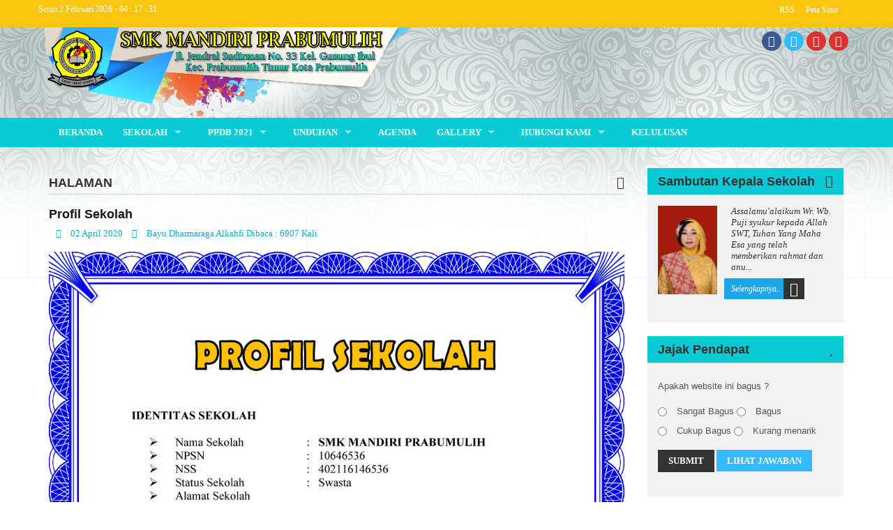

--- FILE ---
content_type: text/html; charset=UTF-8
request_url: http://smkmandiriprabumulih.sch.id/index.php/home/readmore/1/profil-sekolah
body_size: 18300
content:
<!doctype html>
<html>
<head>
	<meta charset="utf-8">
	<title>Profil Sekolah | SMK Mandiri Prabumulih</title>
	<meta name="description" content="Profil Sekolah">
	<meta name="keywords" content="SMK Mandiri Prabumulih, http://sekolahku.web.id">
	<meta name="author" content="smkn1-wno.sch.id">
	<meta content="width=device-width, initial-scale=1, maximum-scale=1" name="viewport" />
	<link rel="shortcut icon" href="https://smkmandiriprabumulih.sch.id/assets/images/icon.png">
	<link href="https://smkmandiriprabumulih.sch.id/views/themes/default/assets/plugin/slider/flexslider.css" rel="stylesheet" type="text/css" />
	<link href="https://smkmandiriprabumulih.sch.id/views/themes/default/assets/plugin/prettyphoto/css/prettyphoto.css" rel="stylesheet" type="text/css" />
	<link href="https://smkmandiriprabumulih.sch.id/views/themes/default/assets/css/style.css" rel="stylesheet" type="text/css" />
	<link href="https://smkmandiriprabumulih.sch.id/views/themes/default/assets/css/custom.css" rel="stylesheet" type="text/css" />
	<link href="https://smkmandiriprabumulih.sch.id/views/themes/default/assets/css/form.css" rel="stylesheet" type="text/css" />
	<link href="https://smkmandiriprabumulih.sch.id/views/themes/default/assets/font-awesome/css/font-awesome.css" rel="stylesheet" type="text/css" />
	<script src="https://smkmandiriprabumulih.sch.id/assets/backend/js/jquery.min.js" type="text/javascript"></script>
	<script src="https://smkmandiriprabumulih.sch.id/views/themes/default/assets/js/jquery.accordion.source.js" type="text/javascript"></script>
	<script src="https://smkmandiriprabumulih.sch.id/views/themes/default/assets/plugin/slider/jquery.flexslider-min.js" type="text/javascript"></script>
	<script src="https://smkmandiriprabumulih.sch.id/views/themes/default/assets/plugin/prettyphoto/js/jquery.prettyPhoto.js" type="text/javascript"></script>
	<script src="https://smkmandiriprabumulih.sch.id/views/themes/default/assets/js/plugins.library.js" type="text/javascript"></script>
	<script src="https://smkmandiriprabumulih.sch.id/views/themes/default/assets/js/init.js" type="text/javascript"></script>
	<script src="https://smkmandiriprabumulih.sch.id/assets/js/action.js" type="text/javascript"></script>
</head>
<body>
<style type="text/css">
.f-nav{  /* To fix main menu container */
    z-index: 9999;
    position: fixed;
    left: 0;
    top: 0;
    width: 100%;
}
</style>
<script type="text/javascript">
$("document").ready(function($){
	$(".accordion").slideUp();
	$('ul').accordion();
	$("#openmobi").click(function(){
		$(".accordion").slideToggle();
  	});

	var nav = $('#primary-navigator');
	$(window).scroll(function () {
		if ($(this).scrollTop() > 125) {
			nav.addClass("f-nav");
		} else {
			nav.removeClass("f-nav");
		}
	});
});
</script>
<div id="fb-root"></div>
<script>(function(d, s, id) {
  var js, fjs = d.getElementsByTagName(s)[0];
  if (d.getElementById(id)) return;
  js = d.createElement(s); js.id = id;
  js.src = "//connect.facebook.net/id_ID/sdk.js#xfbml=1&version=v2.0";
  fjs.parentNode.insertBefore(js, fjs);
}(document, 'script', 'facebook-jssdk'));</script>
<div id="wrapper">
	<section id="top-bar" class="clearfix">
		<div class="container">
			<ul id="top-nav" class="clearfix">
				<li id="clock"></li>
				<li id="rss-feed"><a href="https://smkmandiriprabumulih.sch.id/index.php/home/rss" target="_blank">RSS</a></li>
				<li id="subscribe"><a href="https://smkmandiriprabumulih.sch.id/index.php/home/peta_situs">Peta Situs</a></li>
			</ul>
		</div>
	</section>
	<header id="primary-header">
		<div class="header">
		    <div class="logo"> 
			    <a href="https://smkmandiriprabumulih.sch.id/"><img src="https://smkmandiriprabumulih.sch.id/assets/images/6a246b9a21650af97a904fedf1fb7dae.png" width="525px" alt="LOGO"/></a>
			</div>
			<div class="social">
			    <div class="icon">
				    				        <a href="https://www.facebook.com/sekolahkuwebid-369673026533366" target="_blank">
						    <i class="fa fa-facebook"></i>
						</a>
				    				    				        <a href="-" target="_blank">
						    <i class="fa fa-twitter"></i>
						</a>
				    				    				        <a href="-" target="_blank">
						    <i class="fa fa-google-plus"></i>
						</a>
				    				    				        <a href="http://-" target="_blank">
						    <i class="fa fa-youtube"></i>
						</a>
				    				</div>
				<div class="schinfo">
			      <!--  <div class="sch inleft">
				    Alamat : Jl. Jendral Sudirman No. 33 Kel. Gunung Ibul Kec. Prabumulih Timur Kota Prabumulih				    </div>
				    <div class="sch incenter">
				    07133300120				    </div>!-->
			    </div>
			</div>
			<div class="clearfix"></div>
		</div>
	</header>
    <div id="fixed-wrapper">
	
	<div class="mobimenu">
	        <div id="openmobi"><span>MENU</span></div>
            <ul class="accordion">
			    <li >
				    <a href="https://smkmandiriprabumulih.sch.id/">BERANDA</a>
				</li>
				<li class="level1"><a href="#">SEKOLAH</a>
					<ul>
						<li><a href="https://smkmandiriprabumulih.sch.id/index.php/home/readmore/1/profil-sekolah">PROFIL SEKOLAH</a></li>
						<li><a href="https://smkmandiriprabumulih.sch.id/index.php/home/readmore/2/visi-dan-misi">VISI DAN MISI</a></li>
						<li><a href="https://smkmandiriprabumulih.sch.id/index.php/home/ptk">GURU DAN STAF</a></li>
						<li class="level2"><a href="#">PRESTASI</a>
							<ul>
								<li><a href="https://smkmandiriprabumulih.sch.id/index.php/home/prestasi_sekolah">PRESTASI SEKOLAH</a></li>
								<li><a href="https://smkmandiriprabumulih.sch.id/index.php/home/prestasi_ptk">PRESTASI GURU</a></li>
								<li><a href="https://smkmandiriprabumulih.sch.id/index.php/home/prestasi_siswa">PRESTASI SISWA</a></li>
							</ul>
						</li>
					</ul>
				</li>

				
								<li class="level1"><a href="#">PPDB 2021</a>
					<ul>
						<li><a href="https://smkmandiriprabumulih.sch.id/index.php/home/readmore/3/alur-pendaftaran">ALUR PENDAFTARAN</a></li>
						<li><a href="https://smkmandiriprabumulih.sch.id/index.php/ppdb/registration">DAFTAR ONLINE</a></li>
						<li><a href="https://smkmandiriprabumulih.sch.id/index.php/ppdb/cetak_formulir">CETAK FORMULIR</a></li>
						<li><a href="https://smkmandiriprabumulih.sch.id/index.php/formulir_ppdb/index">UNDUH FORMULIR OFFLINE</a></li>
						<!-- Hasil Seleksi
						<li><a href="https://smkmandiriprabumulih.sch.id/index.php/ppdb/check">HASIL SELEKSI</a></li> -->
						<li><a href="https://smkmandiriprabumulih.sch.id/index.php/ppdb/statistik">GRAFIK PENDAFTAR</a></li>
					</ul>
				</li>
				
				
				<!-- Menampilkan halaman di menu -->
				
				<!-- Menampilkan file download dimenu -->
								<li class="level1"><a href="#">UNDUHAN</a>
					<ul>
						<li><a href="https://smkmandiriprabumulih.sch.id/index.php/home/files/1">BAHAN AJAR</a></li>					</ul>
				</li>

				<!-- Menampilkan agenda -->
								<li ><a href="https://smkmandiriprabumulih.sch.id/index.php/home/agenda_sekolah">AGENDA</a></li>
				<li class="level1"><a href="#">GALLERY</a>
					<ul>
						<li><a href="https://smkmandiriprabumulih.sch.id/index.php/home/album">FOTO</a></li>
						<li><a href="https://smkmandiriprabumulih.sch.id/index.php/home/video">VIDEO</a></li>
					</ul>
				</li>
				<li ><a href="#">HUBUNGI KAMI</a>
				    <ul>
				        <li ><a href="https://smkmandiriprabumulih.sch.id/index.php/home/hubungi_kami">KIRIM PESAN</a></li>
				        <li ><a href="https://api.whatsapp.com/send?phone=6285273678042&text=Assalamualaikum%20Wr.%20Wb.%20Mohon%20Informasinya%20mengenai%20SMK%20Mandiri%20Prabumulih.%20Terimakasih.">KIRIM WHATSAPP</a></li>
				    </ul>
				</li>
				<li><a href="/kelulusan">PENGUMUMAN KELULUSAN</a></li>
			</ul>
	</div>
	
	<nav id="primary-navigator">
		<div class="container">
			<ul id="primary-navigator-list" class="tree-menu">
				<li ><a href="https://smkmandiriprabumulih.sch.id/">BERANDA</a></li>

				<li ><a href="#">SEKOLAH</a>
					<ul>
						<li><a href="https://smkmandiriprabumulih.sch.id/index.php/home/readmore/1/profil-sekolah">PROFIL SEKOLAH</a></li>
						<li><a href="https://smkmandiriprabumulih.sch.id/index.php/home/readmore/2/visi-dan-misi">VISI DAN MISI</a></li>
						<li><a href="https://smkmandiriprabumulih.sch.id/index.php/home/ptk">GURU DAN STAF</a></li>
						<li><a href="#">PRESTASI</a>
							<ul>
								<li><a href="https://smkmandiriprabumulih.sch.id/index.php/home/prestasi_sekolah">PRESTASI SEKOLAH</a></li>
								<li><a href="https://smkmandiriprabumulih.sch.id/index.php/home/prestasi_ptk">PRESTASI GURU</a></li>
								<li><a href="https://smkmandiriprabumulih.sch.id/index.php/home/prestasi_siswa">PRESTASI SISWA</a></li>
							</ul>
						</li>
					</ul>
				</li>

				
								<li ><a href="#">PPDB 2021</a>
					<ul>
						<li><a href="https://smkmandiriprabumulih.sch.id/index.php/home/readmore/3/alur-pendaftaran">ALUR PENDAFTARAN</a></li>
						<li><a href="https://smkmandiriprabumulih.sch.id/index.php/ppdb/registration">DAFTAR ONLINE</a></li>
						<li><a href="https://smkmandiriprabumulih.sch.id/index.php/ppdb/cetak_formulir">CETAK FORMULIR</a></li>
						<li><a href="https://smkmandiriprabumulih.sch.id/index.php/formulir_ppdb/index">UNDUH FORMULIR OFFLINE</a></li>
						<!-- Hasil Seleksi
						<li><a href="https://smkmandiriprabumulih.sch.id/index.php/ppdb/check">HASIL SELEKSI</a></li> -->
						<li><a href="https://smkmandiriprabumulih.sch.id/index.php/ppdb/statistik">GRAFIK PENDAFTAR</a></li>
					</ul>
				</li>
				
				
				<!-- menampilkan halaman di menu -->
				
				<!-- menampilkan menu download -->
								<li ><a href="#">UNDUHAN</a>
					<ul>
						<li><a href="https://smkmandiriprabumulih.sch.id/index.php/home/files/1">BAHAN AJAR</a></li>					</ul>
				</li> 

				<!-- menampilkan agenda -->
								<li ><a href="https://smkmandiriprabumulih.sch.id/index.php/home/agenda_sekolah">AGENDA</a></li>
				<li ><a href="#">GALLERY</a>
					<ul>
						<li><a href="https://smkmandiriprabumulih.sch.id/index.php/home/album">FOTO</a></li>
						<li><a href="https://smkmandiriprabumulih.sch.id/index.php/home/video">VIDEO</a></li>
					</ul>
				</li>
				<!--hubungi kami-->
				<li ><a href="#">HUBUNGI KAMI</a>
				    <ul>
				        <li ><a href="https://smkmandiriprabumulih.sch.id/index.php/home/hubungi_kami">KIRIM PESAN</a></li>
				        <li ><a href="https://api.whatsapp.com/send?phone=6285273678042&text=Assalamualaikum%20Wr.%20Wb.%20Mohon%20Informasinya%20mengenai%20SMK%20Mandiri%20Prabumulih.%20Terimakasih.">KIRIM WHATSAPP</a></li>
				    </ul>
				</li>
				<li><a href="/kelulusan">KELULUSAN</a></li>
			</ul>
		</div>
	</nav>

    </div>

    <section id="content-wrapper" class="container">
    <section id="main-content" class="home eh">
	<div class="widget-title">
		<h4>HALAMAN <i class="fa fa-check-square"></i></h4>
	</div>
	<div class="widget" style="margin-top:1px;">
		<ul class="post-list">
			<li class="clearfix">
								<h4>Profil Sekolah</h4>
				<div class="metadata"><i class="fa fa-calendar"></i> 02 April 2020 <i class="fa fa-user"></i> Bayu Dharmaraga Alkahfi Dibaca : 6907 Kali</div>
				<p><img alt="" src="/assets/kcfinder/upload/images/profilsekolah.jpg" style="height:100%; width:100%" /></p>			</li>
		</ul>
	</div>

	<div class="widget-title">
		<h4>KOMENTAR <i class="fa fa-comment"></i></h4>
		<ul class="post-list">
			<li>
				<div class="fb-comments" data-href="https://smkmandiriprabumulih.sch.id/index.php/home/readmore/1/profil-sekolah" data-width="643" data-numposts="5"></div>
			</li>
		</ul>
	</div>

		<div class="widget-title">
		<h4>HALAMAN LAINNYA <i class="fa fa-newspaper-o"></i></h4>
			</div>
	<div class="widget more">
		<ul class="post-list">
			<li class="clearfix" style="border:none;"> <a href="https://smkmandiriprabumulih.sch.id/index.php/home/readmore/3/alur-pendaftaran">Alur Pendaftaran</a></li><li class="clearfix" style="border:none;"> <a href="https://smkmandiriprabumulih.sch.id/index.php/home/readmore/2/visi-dan-misi">Visi dan Misi</a></li>		</ul>
	</div>
	
</section>
<script src="https://smkmandiriprabumulih.sch.id/views/themes/default/assets/moodal/js/bootstrap.js"></script>
<link href="https://smkmandiriprabumulih.sch.id/views/themes/default/assets/moodal/css/bootstrap.css" rel="stylesheet">
<aside id="aside-secondary">
	 	 <div class="widget-title">
		  <h4><span class="ja ji">Sambutan Kepala Sekolah</span> <i class="fa fa-microphone"></i></h4>
	 </div>
	 <div class="widget">
		  <ul class="post-list">
				<li class="clearfix" style="padding:0;">
					    					    <img width="100%" title="Netty Herawati, M.Pd" src="https://smkmandiriprabumulih.sch.id/assets/ptk/d1f9cfda52b3716f5d3a33aa9674ca90.jpg" alt="image" style="margin-top:0;"/>
					    					 <p>Assalamu&#39;alaikum Wr. Wb.


Puji syukur kepada Allah SWT, Tuhan Yang Maha Esa yang telah memberikan rahmat dan anu...</p>
					 <p><a class="samkep" href="https://smkmandiriprabumulih.sch.id/index.php/home/sambutan_kepala_sekolah">Selengkapnya..<i class="fa fa-angle-right"></i></a></p>
				</li>
		  </ul>
	 </div>
	 
	 <div class="widget-title">
		  <h4><span>Jajak Pendapat</span> <i class="fa fa-star"></i></h4>
	 </div>
	 <div class="widget">
		  <div id="message-polling" style="display:none;"></div>
		  <img id="loading-polling" style="display:none;" src="https://smkmandiriprabumulih.sch.id/assets/loading.gif">
		  <form action="https://smkmandiriprabumulih.sch.id/index.php/home/polling" class="form-inline" role="form" id="form-polling" method="post" accept-charset="utf-8">
				<p>Apakah website ini bagus ?</p>
								<label for="1">
					 <input type="radio" id="jawaban_id" name="jawaban_id" value="1"/> Sangat Bagus				</label>
								<label for="2">
					 <input type="radio" id="jawaban_id" name="jawaban_id" value="2"/> Bagus				</label>
								<label for="3">
					 <input type="radio" id="jawaban_id" name="jawaban_id" value="3"/> Cukup Bagus				</label>
								<label for="4">
					 <input type="radio" id="jawaban_id" name="jawaban_id" value="4"/> Kurang menarik				</label>
								<div class="botpoll">
				    <button id="submit-polling" type="submit" value="submit" name="submit">SUBMIT</button><a class="jawaban" href="https://smkmandiriprabumulih.sch.id/index.php/home/result_polling">Lihat Jawaban</a>
				</div>
		  </form>	 </div>
	 
	 		<div class="widget-title">
		<h4><span>Kategori</span> <i class="fa fa-folder-open"></i></h4>
	</div>
	<div class="widget">
		<ul class="ul-list clearfix">
			<li><a href="https://smkmandiriprabumulih.sch.id/index.php/home/category/1">Berita <span>2</span></a></li>		</ul>
	</div>
	
	
		<div class="widget-title">
		<h4><span>Tautan</span> <i class="fa fa-list"></i></h4>
	</div>
	<div class="widget">
		<ul class="ul-list clearfix">
			<li><a href="http://smkmandiriprabumulih.sch.id/cbt" target="_blank" title="http://smkmandiriprabumulih.sch.id/cbt">Ujian Online</a></li>		</ul>
	</div>
	
	
	 	 <div class="widget-title">
		  <h4><span>Banner </span> <i class="fa fa-heart"></i></h4>
	 </div>
	 <div class="widget">
		<div class="banner"><a href="http://smkmandiriprabumulih.sch.id/index.php/ppdb/registration" title="Formulir Pendaftaran Online" target="_blank"><img width="100%" src="https://smkmandiriprabumulih.sch.id/assets/banner/e15e56087fd3bf377323376fdf421559.png"></a></div>	 </div>
	 
	<div class="widget-title">
		<h4><span>Whatsapp</span> <i class="fa fa-comment"></i></h4>
	</div>
	<div class="widget">
		<a href=https://api.whatsapp.com/send?phone=6285273678042&text=Assalamualaikum%20Wr.%20Wb.%20Mohon%20Informasinya%20mengenai%20SMK%20Mandiri%20Prabumulih.%20Terimakasih."> <img width="100%" src="https://smkmandiriprabumulih.sch.id/assets/whatsapp.png"/></a>
	</div>

	 <div class="widget-title">
		  <h4><span>KAMI DI FACEBOOK</span> <i class="fa fa-facebook"></i></h4>
	 </div>
	 <div class="widget" style="background:#fff;">
		  <div class="fb-like-box"
				data-href="https://www.facebook.com/sekolahkuwebid-369673026533366"
				data-height="350"
				data-width="250"
				data-colorscheme="light"
				data-show-faces="true"
				data-header="false"
				data-stream="false"
				data-show-border="false">
		  </div>
		  <br>
		  <br>
	 </div>
</aside>    </section>

<footer id="sub-footer">
    <div id="footcont" class="clearfix">
		<div class="infooter">
		    <div class="footer-title">
	            	<h4>DATA SEKOLAH</h4>
	        </div>
			<div class="list">
			    <h4>SMK MANDIRI PRABUMULIH</h4>
			    <p>Jl. Jendral Sudirman No. 33 Kel. Gunung Ibul Kec. Prabumulih Timur Kota Prabumulih <br/><br/>
				<i class="fa fa-phone"></i>  07133300120<br/>
				<i class="fa fa-envelope"></i>  smkmandiriprabumulih@yahoo.com			    </p>
			</div>
		</div>
		<div class="infooter">
		    <div class="footer-title">
	            	<h4>Kategori</h4>
	        </div>
		            	<div class="list">
	        	<ul class="ul-list clearfix">
	        		<li><a href="https://smkmandiriprabumulih.sch.id/index.php/home/category/1">Berita <span>2</span></a></li>		        </ul>
	        </div>
	        	    
		</div>
		<div class="infooter">
		    <div class="footer-title">
	            <h4>Tautan</h4>
	        </div>
		    	        <div class="list">
		        <ul class="ul-list clearfix">
		     	<li><a href="http://smkmandiriprabumulih.sch.id/cbt" target="_blank" title="http://smkmandiriprabumulih.sch.id/cbt">Ujian Online</a></li>		        </ul>
	        </div>
	        		</div>
		<div class="infooter">
		    <div class="footer-title">
	            <h4>Hubungi Kami</h4>
	        </div>
	        <div class="list">
		        <ul class="ul-list clearfix">
		            <a href=https://api.whatsapp.com/send?phone=6285273678042&text=Assalamualaikum%20Wr.%20Wb.%20Mohon%20Informasinya%20mengenai%20SMK%20Mandiri%20Prabumulih.%20Terimakasih."> <img width="100%" src="https://smkmandiriprabumulih.sch.id/assets/whatsapp.png"/></a>
		        </ul>
	        </div>
		</div>
	</div>
		<div id="copyright-wrapper" class="clearfix">
		    <div class="footcopy">
			    <div class="copyright">Copyright © 2026 SMK Mandiri Prabumulih. All Rights Reserved.</div>
			    <div class="dev"><span class="eloper">Developed by <a href="http://sekolahku.web.id" target="_blank">sekolahku.web.id</a></span></div>
			</div>
		</div>
</footer>
</div>
</body>
</html>

--- FILE ---
content_type: text/css
request_url: https://smkmandiriprabumulih.sch.id/views/themes/default/assets/css/style.css
body_size: 7673
content:
@import url("typography.css");
@import url("bootstrap.css");

@import url(https://fonts.googleapis.com/css?family=Open+Sans:300,400,700,800);

body {
  font: 13px "Tahoma", Tahoma, Helvetica;
   line-height:1.6em;
}

#wrapper {
    width: auto;
    margin: 0px auto;
    box-shadow: 0px 0px 20px #ccc;
}

#top-bar {
  width: 100%;
}

#top-nav{
  float: right;
}

#top-nav li{
  float: left;
  list-style: none;
  font: 12px "Tahoma", Tahoma;
}

#top-nav li:last-child {
  margin-right: 0;
}

#top-nav li a{ display: block;
padding: 7px 8px;
font-size: 12px;
color: #fff;
text-decoration: none;
}

#top-nav li a:hover {
  color: #036;
}

#clock{ position: absolute;
left: 0;
top: 6px;
font-size: 10px;
color: #fff;
}
#clock strong { padding: 2px 8px;
margin-right: 3px;
background: #ddd;
border-radius: 10px;
color: #444;
}

#editor {
  background: url(../img/theme/edit.png) no-repeat 0 7px;
  text-indent: 10px;
}

#fixed-wrapper {
  position: relative; 
  margin: 0;
  z-index: 999;
}

#primary-header .header{
  position: relative;
  width: 90%;
  height: 120px;
  margin: 0px auto 10px;
  padding: 0;
}

.header .logo {
   width: 50%;
   float: left;
}

.header .logo img {
  padding-top:0px;
   max-width: 100%;
}

.header .social {
   width: 300px;
   float: right;
}

.header .social a { 
   margin: 0;
}

.header .social .icon {
   height:40px;
   color: #fff;
   text-align: right;
}

.icon .fa {
   height:28px;
   width: 28px;
   line-height: 28px;
   text-align: center;
   margin: 6px 0 0;
   font-size: 16px;
   color: #aaa;
   border-radius: 50%;
   transition: all .5s ease .1s;
}

.icon .fa-facebook {
   background: #3B5991;
   color: #fff;
}

.icon .fa-twitter {
   background: #3bf;
   color: #fff;
}

.icon .fa-google-plus , .icon .fa-youtube {
   background: #DB3330;
   color: #fff;
}

.header .schinfo { margin: 10px 0; height: 15px; color: #aaa;}

.header .schinfo .inleft { text-align: right; font: italic 13px Georgia;}
.header .schinfo .incenter { text-align: right; font-size: 23px; font-weight: bold; margin-top: 10px; height:23px; line-height: 23px;}
.incenter .fa { height: 18px; width: 18px; line-height: 18px; font-weight: normal; background: #aaa; border-radius: 50%; 
color: #fff; font-size: 13px; text-align: center; margin-right: 0px;}
.header .schinfo .inright { text-align: right;}

#sub-bar {
  padding: 5px 0;
  margin: 10px 0;
}

#sekolahku {
  background: #f3f3f4;
  width: 100%;
  margin: 0 0 30px; 
  padding :0;
  color: #fff;
  height: 195px;
  overflow: hidden;
 -moz-box-shadow: 0 0 5px #c3b8a0;
-webkit-box-shadow: 0 0 5px #c3b8a0;
box-shadow: 0 0 5px #c3b8a0;
border-bottom:5px solid #FAC50D;
}
#sekolahku .kepsek {
  height: 190px; 
  background: #f3f3f4; 
  overflow: hidden;
  width: 40%;
  border-right: 1px dashed #aaa;
  float: left;
}
.kepsek img { width: 160px; float:left; margin:0 20px 20px 0;}
.kepsek h4 { font: bold 18px/18px 'Tahoma'; margin: 15px 15px 10px 0; color: #777;}
.kepsek .fa { margin-right: 15px;}
.kepsek p { color: #888; margin: 0 15px 24px 0;}
.kepsek .kep-more { 
    background: #333;
    width: 130px;
    margin-left: 180px;
    height: 30px;
    line-height: 30px;
    padding: 0px 0px 0px 15px;
}
.kepsek .kep-more a { color: #fff;}
.kepsek .kep-more .fa { margin: 0; height:30px; line-height: 30px; width: 30px; float: right; font-size: 25px; text-align:center; background: #FAC50D; color: #fff;}

#sekolahku .poll { width: 30%; padding: 0 18px; float: right; color: #888;}
.poll h4 { font: bold 18px/18px 'Tahoma'; margin: 15px 15px 10px 0; color: #777;}
.poll .fa { margin-right: 5px;}
.poll p { margin-bottom: 5px;}
.botpoll { margin-top:10px; overflow: hidden;}
.botpoll button {
    height: 32px;
	font: bold 13px 'Tahoma';
    border: none;
    background: #333;
	color: #fff;
    border-radius: none;
    line-height: 32px;
    padding: 0px 15px;
    margin-right: 3px;
}
.botpoll .jawaban {
    height: 30px;
	font: bold 13px 'Tahoma';
    border: none;
    background: #3bf;
	color: #fff ! important;
    border-radius: none;
    line-height: 30px;
    padding: 8px 15px;
    margin-right: 10px;
	text-transform: uppercase;
}

.information{ margin-bottom: 30px;}
#sekilas_info { float: left; width:32.5%; margin-right: 0.8%;}
#pengumuman { float: left; width:32.5%; margin: 0 0.4%;}
#prestasi { float: left; width:32.5%; margin-left: 0.8%;}
.info-block h4 a { font: bold 13px/1.2 'Tahoma'; color: #727070;
text-shadow: 0 1px 1px #eee;}
.info-block h4 a:hover { text-decoration: underline;}
.info-block p { color: #777;}
.info-block p a { color:#777;}
.info-block p a:hover { color:#444; text-decoration: underline;}

h3.info { 
padding: 10px 15px;
font: bold 16px/20px 'Tahoma';
}
h3.info .fa { float: right; font-size: 20px; line-height: 20px;}

.infose {padding:15px 20px; color: #777;}
.infose .isiinfo { height: 180px;}
.infose h4 {padding-bottom: 5px; margin-bottom: 5px; border-bottom: 1px dashed #fff;}
.infose p {}

.list-peng {padding:15px; color: #fff;}
.list-peng .peng { height: 230px;}
.list-peng h4{
min-height: 53px;
margin-left: 90px;
margin-bottom: 8px;
}
.list-peng p {padding-bottom: 10px; margin-bottom:10px;}
.list-peng img{
float: left;
width:172px;
height: 114px;
margin: 0 15px 7px 0;
}

#pengumuman .list-peng  h4 { border-bottom: 1px dashed #fff;}
#pengumuman .list-peng p { border-bottom: 1px dashed #fff;}
#prestasi .list-peng  h4 { border-bottom: 1px dashed #fff;}
#prestasi .list-peng p { border-bottom: 1px dashed #fff;}
 
.galeria { margin-bottom: 35px;}
.galeria h4 { padding: 15px 0 0; margin: 15px 2px; color: #3bf;
font: bold 18px/28px "Tahoma"; border-bottom: 2px solid #3bf;}
.galeria h4 a { float:right; padding: 5px 12px; line-height: 18px; background: #3bf; color:#fff; font-size: 14px;}
.galeria .head {margin-right: 8px;}

#galeria-img li {
  list-style: none;
  float: left;
  margin: 2px;
  }
#galeria-img li img {
  display: block;
  width: 116px;
  height: 88px;
}

#gallery-photo li {
  list-style: none;
  float: left;
  margin: 2px;
  }
#gallery-photo li img {
  display: block;
  width: 210px;
  height: 158px;
}

#primary-navigator {
  position: relative;
  width: 100%;
  z-index: 999;
}

#primary-navigator-list {
  width: 960px;
}

.tree-menu,
.tree-menu * {
  margin: 0;
  padding: 0;
  list-style: none;
}

.tree-menu li {
  position: relative;
}

.tree-menu ul {
  position: absolute;
  display: none;
  top: 100%;
  left: 0;
  z-index: 99;
}

.tree-menu > li {
  float: left;
  padding: 8px 10px;
  margin-right: 1px;
}

.tree-menu li:hover > ul,
.tree-menu li.sfHover > ul {
  display: block;
}

.tree-menu a {
  display: block;
  position: relative;
}
.tree-menu ul ul {
  top: 0;
  left: 100%;
}

.tree-menu {
  float: left;
}

.tree-menu ul {
  min-width: 16em;
  *width: 16em;
}

.tree-menu a{ padding: 6px 4px;
text-decoration: none;
zoom: 1;
}
.tree-menu a {
  font: bold 13px/14px 'Tahoma', 'Patua One';
  color: #fff;
}

.tree-menu li {
  white-space: nowrap;
  *white-space: normal;
}
.tree-menu ul li a,
.tree-menu ul ul li a {
  padding: 10px 10px;
  font: bold 13px/14px 'Tahoma', 'Patua One', sans-serif;
}

.tree-menu li:hover {
  -webkit-transition: none;
  transition: none;
}
.tree-menu li:hover a {color: #F9EA68;}
.tree-menu li ul li:hover  a {color: #F9EA68;}
.tree-menu ul ul li:hover {color: #F9EA68;}

.sf-arrows .sf-with-ul {
  padding-right: 2.5em;
  *padding-right: 1em;
}
.sf-arrows .sf-with-ul:after {
  content: '';
  position: absolute;
  top: 50%;
  right: 1em;
  margin-top: -3px;
  height: 0;
  width: 0;
  border: 5px solid transparent;
  border-top-color: #dFeEFF;
  border-top-color: rgba(255,255,255,.5);
}
.sf-arrows > li > .sf-with-ul:focus:after,
.sf-arrows > li:hover > .sf-with-ul:after,
.sf-arrows > .sfHover > .sf-with-ul:after {
  border-top-color: white;
}
.sf-arrows ul .sf-with-ul:after {
  margin-top: -5px;
  margin-right: -3px;
  border-color: transparent;
  border-left-color: #dFeEFF;
  border-left-color: rgba(255,255,255,.5);
}
.sf-arrows ul li > .sf-with-ul:focus:after,
.sf-arrows ul li:hover > .sf-with-ul:after,
.sf-arrows ul .sfHover > .sf-with-ul:after {
  border-left-color: white;
}
.mobimenu {display: none;}
#dd-menu {
  display: none;
}
.widget .livevideo {width: 645px; height: 482px;}

#sub-bar .label-info, #sub-bar .label-warning, #sub-bar .label-success
{ float: left;
padding: 2px 8px;
margin: 1px 10px;
font-weight: normal;
font-size: 10px;
background: #29a9fc;
border-radius: 10px;
text-shadow: none;
}
#news-ticker {width: 800px;
margin: 0 auto;}
#breadcrumb{ float: left }
#news-ticker li{ list-style: none;
color: #5DB2F9;
text-align: center;
width: 800px;
padding: 0;
font: italic 300 22px/28px 'Georgia';
}
#news-ticker li span{
   color: #f90; 
}
#breadcrumb{ padding: 2px 10px;
margin: 25px 0 2px 0;
background: #fafafa;
-webkit-border-radius: 15px;
-moz-border-radius: 15px;
border-radius: 15px;
-webkit-box-shadow: inset 0 0 5px #ccc;
-moz-box-shadow: inset 0 0 5px #ccc;
box-shadow: inset 0 0 5px #ccc;
border: 1px #ddd solid;
}
#breadcrumb li{ float: left;
list-style: none;
margin-right: 8px;
color: #666;
text-transform: uppercase;
font-size: 9px;
}
#breadcrumb li:first-child            { margin: 0 10px 0 0;
padding: 9px;
background: url('../img/theme/qcHomeIcon.png') no-repeat;
}
#breadcrumb li a                      { color: #666;
text-decoration: none;
}
#breadcrumb span.arrow                { float: right;
color: #aaa;
margin-left: 8px;
}
#breadcrumb.single                    { margin-top: 25px }
#search-box{ position: absolute;
right: 0;
top: 0;
}
#search-box input                      { width: 180px;
padding: 11px;
margin: 0;
color: #aaa;
background: #444 url('../img/theme/search.png') top right no-repeat;
border: 0;
}
#search-box input:focus                { outline: none }

#content-wrapper {
  display: -webkit-flex;
  display: flex;
  margin-top: 30px;
}
#main-content {
  float: left;
  width: 75%; 
}
#main-content.homepage {
width: 100%;
}

#main-content .widget-title h4 {
  font: 18px/18px 'Tahoma', sans-serif;
  text-align: left;
  margin: 5px 30px 5px 0;
  color: #333333;
  border-bottom: 1px solid #d0d1d5;
}

#main-content .ul-list li {
  list-style: none;
  border-bottom: none;
}

#main-content .widget.more li {padding: 5px 0;}
#main-content .widget.more a {display: inline-block; font-size: 13px; text-decoration: underline;}

.widget .post-list li a {
  color: #171717;
}

.widget .post-list li h4 {
  color: #171717;
}

.widget .post-list li a:hover{
  color: #22a0e0;
}

.widget .post-list li {
  border-bottom: none;
}

.widget .post-list li p{
  color: #333333;
}

.widget .post-list li span {
  color: #171717;
}

.post-list li h4 a{
  color: #ffed8b;
}

.post-list li {
  margin-bottom: 0;
  margin-top: 0;
}
.post-list li p {
  margin: 0 0 8px 0;
  color: #333333;
  font-size: 13px;
  font-family: 'Tahoma', 'lucida grande', Georgia, Tahoma,sans-serif;
}

.post-list li .metadata {
font: 13px 'Tahoma';
color: #1ac;
margin-top:8px;
margin-bottom:8px;
}
.metadata .fa {margin: 0 10px;}

.post-list li h4, .post-list li h4 a {
  font-weight: bold;
}
.post-list li h4 a {
  font-size: 18px;
  line-height: 1.3;
  letter-spacing: -1px;
  color: #fff;
}

.post-list li h4 a:hover {
  color: #22a0e0;
}

.widget-title h4 {
  font-weight: bold;
}

.widget-title { position: relative }
.widget-title .views-all{ margin: 3px 10px 0 0 }


/* ASIDE SECONDARY */

#aside-secondary {
  color: #555;
  font-size: 13px;
}
#aside-secondary .widget-title h4 {
font: bold 18px/18px 'Tahoma', sans-serif;
text-align: left;
margin: 0;
padding: 10px 15px;
color: #333333;
border-bottom: 1px solid #d0d1d5;
}
#aside-secondary .widget-title h4 .fa { float: right; }
#aside-secondary .widget {
  margin: 0 0 20px 0; padding: 15px;
}
#aside-secondary .widget form p { margin-top: 8px; margin-bottom: 15px;}
#aside-secondary .widget input[type=radio] {
padding: 0;
margin: 5px 10px 5px 0;
vertical-align: middle;
}
#aside-secondary .widget .post-list li p { font: italic 13px 'Lucida Grande'; }
#aside-secondary .widget .post-list li img {
    margin-top: 0px;
    width: 85px;
    height: auto;
	}
#aside-secondary .widget .post-list li .sambut { width: 85px; padding: 6px 15px 26px 0; float:left;}
#aside-secondary a {
  color: #1e6b9c;
}
#aside-secondary a.samkep{
background: #1fa6ea;
margin-left: 95px;
padding: 0 0 0 10px;
height: 30px;
width: 115px;
line-height: 30px;
color: #fff; 
}
#aside-secondary a.samkep:hover {color: #fff; background: #333;}
.samkep .fa {background: #333; color: #fff; width: 30px; height:30px; line-height: 30px; float:right; font-size: 20px; text-align: center;}
#aside-secondary a:hover {
  color: #888;
}

#aside-secondary .ul-list li {
  list-style: none;
  border-bottom: none;
  border-bottom: 1px dashed #bbb;
}

#aside-secondary {
  margin-left: 3px;
  float: left;
  width: 281px;
}

#aside-secondary .post-list li {
  color: #555;
}

#aside-secondary.single{ width: 30.09%;
background: #fafafa;
box-shadow: inset 0 0 10px #ddd;
}


/* ASIDE SECONDARY ENDE */

.qcFeaturedLable{ position: absolute;
width: 106px;
height: 41px;
margin: 35px 0 0 -10px;
background: url('../img/theme/qcfeatured.png') no-repeat;
z-index: 99;
}
#sub-footer {
padding: 0; margin: 0;
}
#footcont { padding: 20px 35px; color: #fff;}
.footer-title h4 { color: #fff; font: bold 16px 'Tahoma';
letter-spacing: -1px;
padding-bottom: 10px;}
.infooter { width: 25%; padding:0; margin:0; float: left;}
.infooter .list { margin-right: 25px; padding-top: 10px; border-top: 1px dashed #fff;}
.infooter .list h4 { font: bold 14px 'Tahoma'; margin-bottom:10px;}

#footer {
  width: 959px;
  padding: 4px 0 6px 0;
  text-align: center;
  font-size: 12px;
  color: #fff;
  margin: 5px auto 0 auto;
  }

#scrool-top{ position: absolute;
top: 0;
right: 10px;
padding: 3px 10px;
margin-top: -2px;
color: #fff;
font: 600 10px/18px "Tahoma", Tahoma,  Helvetica;
text-decoration: none;
background: #000;
border-radius: 3px;
border: 0;
}
#scrool-top:hover                      { background: #444 }

.copyright{ width: 50%;
float: left;
color: #fff;
line-height: 20px;
}
.copyright a{ color: #fff;
text-decoration: none;
}
.dev {
width: 50%;
float: right;
text-align: right;
}
.dev .eloper { 
color: #fff;
line-height: 20px;
height: 30px;
padding: 5px 18px;
}
.dev .eloper a { color: #eee; font-weight: bold;}

#copyright-wrapper {
  clear: both;
  padding: 20px 35px;
}

.pagination ul li a                     { border: 0;
color: #666;
border-right: 1px #ddd dotted;
}
.pagination ul li a:hover{
  color: #333333;
}
.pagination ul li:last-child a          { border-right: 0 }
.pagination ul li.active a,
.pagination ul li.active a:hover        { background: transparent;
color: orange;
}
.qcFullwidth{ margin: 15px }
.qcOneColumn{ margin: 10px 0;
width: 100%;
}
.two-column{ float: left;
margin: 10px 20px 10px 0;
width: 455px;
}
.left-columns {
  float: left;
  margin: 10px 20px 10px 0;
  width: 20%;
  min-height:250px;
}

.right-columns {
  margin: 10px 0 10px 0;
  width: 100%;
}
.tree-column                         { float: left;
margin: 10px 20px 10px 0;
width: 296px;
}
.four-column{ float: left;
margin: 10px 20px 10px 0;
width: 217px;
}
.five-column{ float: left;
margin: 10px 20px 10px 0;
width: 170px;
}
.two-column.last,
.tree-column.last,
.four-column.last,
.five-column.last                     { margin-right: 0 }
hr{ border-bottom: 1px dotted #ccc;
height: 1px;
margin: 25px 0;
width: 100%;
}
.the-icons{ list-style: none }
#qcContactMap{ height: 260px;
border-top: 3px #ddd solid;
border-bottom: 3px #ddd solid;
}
#form-wrapper{ margin: 18px 15px 15px 15px }

input[type="submit"]

.form{ margin-top: 20px }
.form input[type="text"],
.form input[type="email"],
.form input[type="url"],
.form input[type="password"],
.form textarea {
  padding: 9px 10px;
}

.form select{padding: 9px;}
.form .btn-success                    { position: relative;
top: 5px;
padding: 7px;
}
#qcWorldMap img                         { display: block;
width: 100%;
height: auto;
border-bottom: 1px #ddd solid;
}

article.qcBlogEntry                     { margin: 15px }
article.qcBlogEntry .paper-box          {   }
.qcBlogEntry img                        { display: block }
.hover-post-format                      { float: left;
width: 100px;
height: 50px;
border-right: 1px #666 solid;
}
.hover-post-format span                 { position: relative;
top: -5px;
font-family: "Tahoma", Tahoma, Helvetica;
font-size: 9px;
text-shadow: none;
color: #fff;
}
.hover-post-format-text                 { font-family: "Tahoma", Tahoma, Helvetica;
font-size: 10px;
text-shadow: none;
color: #fff;
width: 100px;
border-right: 1px #ccc solid;
text-align: center;
padding-top: 5px;
float: left;
margin-top: -4px;
text-transform: uppercase;
}
.hover-post-meta                        { padding: 5px 0;
text-shadow: none;
}
.hover-post-metas                       { float: left;
font-family: "Tahoma", Tahoma, Helvetica;
font-size: 10px;
padding-right: 4px;
border-right: 1px #ccc solid;
}
.hover-post-meta-like                   { float: left;
height: 18px;
margin: 1px 5px;
color: #fff;
text-indent: 22px;
text-decoration: none;
background: url('../img/theme/sprite.png') 0px -54px no-repeat;
}
.hover-post-meta-like:hover             { color: #ff0000;
background: url('../img/theme/sprite.png') 0px -72px no-repeat;
border: 0;
}
.hover-post-meta-comment                { float: left;
height: 18px;
margin: 1px 5px;
color: #fff;
text-indent: 24px;
text-decoration: none;
background: url('../img/theme/sprite.png') 0px -90px no-repeat;
}
.hover-post-meta-comment:hover          { color: #fff;
border: 0;
background: url('../img/theme/sprite.png') 0px -108px no-repeat;
}
.hover-post-meta-date                   { float: left;
height: 18px;
margin: 1px 5px;
color: #fff;
text-indent: 24px;
text-decoration: none;
background: url('../img/theme/sprite.png') 0px -126px no-repeat;
}
.hover-post-meta-date:hover             { color: #fff;
border: 0;
background: url('../img/theme/sprite.png') 0px -144px no-repeat;
}
.hover-post-format-icon                 { position: relative;
left: 42px;
top: 19px;
float: left;
width: 18px;
height: 18px;
}
.hover-post-title                       { float: left;
padding-left: 15px;
}
.hover-post-head                        { position: relative;
background: #222;
padding: 10px 0 0 0;
overflow: hidden;
}
.hover-post-metas.last                  { border: 0 }
.text-gradient-blog                     { position: absolute;
width: 40px;
height: 60px;
right: 0px;
background: url('../img/theme/gradient-blog.png');
z-index: 99;
}
.blog-meta{ position: relative;
background-color: #239e5d;
}
.blog-meta .pf-heading                  { position: absolute;
width: 100%;
color: #FFFFFF;
overflow: hidden;
font: 15px/42px 'Patua One',sans-serif;
text-transform: uppercase;
}
.blog-meta .pf-heading a                { position: relative;
color: #FFFFFF;
}
.blog-meta .pf-heading a:hover          { color: #ddd;
border: 0;
}
.post-preview{ position: relative }
.post-preview .centered-btns_tabs      { bottom: 20px }
.post-preview .rslides_container       { padding: 0;
border: 0;
}
.post-preview .centered-btns_nav       { z-index: 999 }
.post-preview blockquote               { padding: 20px;
border-left: 5px #ccc solid;
border-right: 1px #ddd solid;
margin: 0;
background: #fff;
-webkit-box-shadow: inset 0 0 20px #ddd;
-moz-box-shadow: inset 0 0 20px #ddd;
box-shadow: inset 0 0 20px #ddd;
}
.post-preview blockquote small         { margin-top: 10px }
.post-preview img                      { width: 100%;
position: relative;
z-index: 9;
}
.exerpt,
.post-content{ padding: 20px 0 }
.post-content img                      { width: auto;
margin: 0 10px 10px 10px;
}
.blog-pf-link{ width: 100%;
border: 0;
}
.clinkable{ height: 40px;
background: #000;
text-shadow: none;
padding: 0px 8px;
font-family: Courier;
font-size: 12px;
}
.clinkable a{ padding-left: 15px;
text-decoration: none;
color: #fff;
}
.absolute-text{ height: 40px;
overflow: hidden;
font-family: Courier;
font-size: 12px;
line-height: 40px;
padding: 0 0 0 15px;
background: #fff;
border-right: 1px #ddd solid;
-webkit-box-shadow: inset 0 0 15px #ddd;
-moz-box-shadow: inset 0 0 15px #ddd;
box-shadow: inset 0 0 15px #ddd;
}

p.readmore{ padding-top: 20px;
margin-top: 15px;
border-top: 1px #eee solid;
}
.read-more{ color: #666;
position: relative;
top: 1px;
}
p.readmore i{ opacity: 0.6 }

#image-slider {
  position: relative;
  height: 220px;
  width: auto;
}
.slides li{ position: relative;
width: 100%;
}
#image-slider li img {
  width: 40%;
  height: 220px;
}
.slides .slide-time {
  position: absolute;
  top: 20px;
  left: 20px;
  background: rgba(10,110,165,0.5);
  padding: 8px 12px;
  color: #fff;
  font-weight: bold;
}
.slides .content {
  position: absolute;
  bottom: 0;
  top: 0;
  right:0;
  width: 60%;
  padding: 30px 40px;
}
#main-content .slides .content h4 a {color: #fff;}
#main-content .slides .content h4 a:hover {color: #33bbff}
.slides span{ padding: 3px 5px;
font: 600 10px/10px "Tahoma", Tahoma, Helvetica;
background: #cccccc;
border-radius: 1;
}
.slides h4{ font: 18px/22px 'Tahoma', 'Patua One', sans-serif;
font-weight: bold;
text-transform: uppercase;
margin: 0 0 25px;
padding: 10px 0;
border-top: 1px solid #fff;
border-bottom: 1px solid #fff;
}
.slides h4 a{ color: red;
text-decoration: none;
}
.slides h4 a:hover {
  color: #fff;
}

.slides p{ color: #fff;
margin: 0 25px 10px 0;
font-size: 12px;
}

.carousel{ border: 10px #eee solid;
margin-top: 15px;
min-height: 144px;
}
.carousel li{ cursor: pointer;
margin: 0;
}

.widget{ position: relative;
margin: 15px 15px 25px 15px;
}

.widget-title h4  { 
padding: 5px 0;
font: 13px/18px 'Patua One', sans-serif;
color: #000;
text-align: left;
}
.widget-title h4  { 
padding: 7px 0;
text-align: left;
}
.widget p{ margin-top: 8px ; margin-bottom: 8px ;}
#aside-primary .widget h4 { 
padding: 8px 0;
font: 12px/18px 'Patua One', sans-serif;
}
#aside-secondary .widget h4 { 
padding: 8px 0;
font: 12px/18px 'Patua One', sans-serif;
}
#main-content .widget  { 
margin: 20px 30px 30px 0 }
#main-content .widget h4 { 
text-align: left;
text-indent: 10px;
}
#main-content .widget-title h4{
  font-weight: bold;
  margin-bottom: 0px;
}
#main-content .widget-title h4 .fa { float: right;}
#sub-footer .widget > .social  { 
float: left;
width: 310px;
padding: 20px 0 20px 20px;
margin: 0;
border-right: 1px #ddd solid;
}
#sub-footer .widget:last-child  { 
border: 0 }

.ul-list{ margin: 10px 0 }
.ul-list li{ list-style: none;
border-bottom: 1px #ddd dotted;
}
.ul-list li:last-child  { 
border: 0 
}
.ul-list li a{ display: block;
padding: 5px 0;
color: #fff;
text-decoration: none;
font-size: 13px;
}
.ul-list li a:hover { color: #fff; text-decoration: underline;}
.ul-list li a span  { 
float: right;
padding: 0 6px;
border-radius: 10px;
}
.ul-list li:hover span { 
background: #fff; color: #3bf; }

.tag-list{ list-style: none;
margin: 15px 0;
}
.tag-list li{ float: left }
.tag-list li a { 
display: block;
padding: 0 8px;
margin: 2px;
font-size: 9px;
color: #fff;
background: #666;
border-radius: 10px;
text-decoration: none;
text-transform: uppercase;
}
.tag-list li a:hover{ background: #239e5d }

.last-post{ text-align: justify; }
.last-post img                      { position: relative;
margin: 10px 0 0 0;
width: 100%;
border: 1px #ddd solid;
}
.last-post a.btn                    { margin-top: 7px;
text-decoration: none;
}

.post-list{ list-style: none;
padding: 0 0;
}
.post-list li ul, .post-list li ol {
  padding-left: 15px;
}
.post-list li {
  color: #555;
  padding: 15px 0;
}
.post-list li:last-child               { border: 0 }
.post-list li a {
  display: block;
  font-size: 12px;
  text-align: left;
  text-decoration: none;
}
.post-list li h4                       { border: 0 }
.post-list img                         { float: left;
margin: 10px 20px 10px 0; width: 200px;
height: 150px;
}
.kepala .post-list img { height: auto ! important;}
.post-list .left-columns img {
    height: auto ! important;
    width: 100% ! important;
}
.post-list video {
  float: left;
  margin: 5px 10px 10px 0;
  border: 1px #ddd solid;
}

.post-list li img:hover                { opacity: 0.8 }
.post-list .comment-init a           { font-size: 10px;
color: #666;
}
#main-content .post-list li h4        { text-indent: 0;
  font-size: 18px;
  font-weight: bold;
margin-top: 3px;
}
.views-all{ position: absolute;
right: 50px;
top: 8px;
font-size: 10px;
text-transform: uppercase;
text-indent: 23px;
}
.views-all a{ color: #333333;
text-decoration: none;
}
.views-all a:hover                      { color: #000000 }
.views-all a .badge                     { margin-left: 2px;
padding: 2px 8px;
}

.post-single-list                       { list-style: none;
padding-top: 8px;
}
.post-single-list li                    { border-bottom: 1px #ddd solid;
padding: 20px 10px;
}
.post-single-list li:first-child        { padding-top: 0 }
.post-single-list li a img              { float: left;
width: 190px;
height: 190px;
padding: 5px;
-webkit-box-shadow: 0 0 5px #eee;
-moz-box-shadow: 0 0 5px #eee;
box-shadow: 0 0 5px #eee;
margin-right: 15px;
border: 1px #ddd solid;
}
#main-content .widget .post-single-list h4
{ border : 0;
text-indent: 0;
padding: 0 0 12px 0;
line-height: 24px;
}
.post-single-list h4 a                  { color: #000 }
.post-single-list .comment-init       { float: left;
margin-left: 15px;
}
.post-single-list .exerpt{ margin-top: 30px }
.post-single-list .exerpt .btn          { margin-top: 15px }
.post-single-list .comment-init a     { color: #666 }

.post-col{ list-style: none }
.post-col li{ float: left;
width: 49.8%;
border-right: 1px #ddd dotted;

}
.post-col li:nth-child(even)           { border: 0 }
.post-col li div{ padding: 10px }
.post-col li img{ display: block;
width: 100%;
margin: 0 0 5px 0;
}
.post-col li img:hover                 { opacity: 0.9 }
.post-col li a{ display: block;
font-size: 14px;
color: #000;
border: 0;
text-align: left;
text-decoration: none;
}
#main-content .widget .post-col li h4 { padding-left: 0;
border: 0;
text-indent: 0;
}
.post-col li p{ padding-bottom: 8px;
margin-bottom: 10px;
border-bottom: 1px #ddd solid;
}
.post-col li .comment-init a         { padding-bottom: 5px;
font-size: 10px;
color: #666;
}           

#main-content .widget .tabs {
  margin: 15px 0 0 0;
}

#main-content .widget .tabs li a {
  font: 12px/34px 'Patua One', sans-serif;
  font-weight: bold;
}

.widget .banner{ margin: 0 }

ul.address{ margin-top: -10px }
ul.address li                         { list-style: none;
padding: 8px 0;
font-size: 11px;
border-bottom: 1px #ddd dotted;
}
ul.address li:first-child             { margin-top: 15px }
ul.address li:last-child              { border: 0 }
ul.address li p                       { margin: -16px 0 3px 20px }
ul.address li i                       { position: relative;
overflow: hidden;
margin: 3px 7px 0 0;
}

a {
  text-decoration: none;
  color: #f38504;
}
.ul-list li:hover a,
.post-list li a:hover,
.slides h4 a:hover,
.post-col li a:hover,
#copyright a:hover,
#footerNav ul li a:hover,
#copyright-wrapper li a:hover,
#breadcrumb li a:hover,
.post-single-list h4 a:hover,
.post-single-list .comment-init a:hover,
.pagination ul li a:hover               { color: #ffed8b }
h1,
h2,
h3,
h4,
h5{ font-family: 'Tahoma', sans-serif;
font-weight: 300;
}
h1{ font-size: 24px }
h2{ font-size: 18px }
h3{ font-size: 14px }
h4{ font-size: 12px }
h5{ font-size: 10px }
h6{ font-size: 8px }
.dropcap{ font-size: 30px;
margin: 0 3px 5px 0;
text-transform: uppercase;
}
.post-content ul li{ margin-left: 12px }
.post-content p{ margin: 20px 0 }

#sub-footer .widget.last{
  border: 0;
  width: 320px;
}   
#aside-secondary.border{ border-right: 1px #ddd solid; }
#aside-primary.no-border                    { border: 0; }
.qcPara         { padding: 20px; }
img.about         { width: 100%; }
img.left        { float: left; }
img.right         { float: right; }

.widget form label, .widget form p {
  font-weight: normal;
  font-size: 13px;
}

.login input{
  width: 92%;
  padding: 8px;
  background: #f8f8f8;
  border: 1px #ddd solid;
  font-size: 11px;
}

.well {
  min-height: 20px;
  padding: 19px;
  margin-bottom: 20px;
  background-color: #f5f5f5;
  border: 1px solid #e3e3e3;
  border-radius: 4px;
  -webkit-box-shadow: inset 0 1px 1px rgba(0, 0, 0, .05);
          box-shadow: inset 0 1px 1px rgba(0, 0, 0, .05);
}
.well blockquote {
  border-color: #ddd;
  border-color: rgba(0, 0, 0, .15);
}
.well-lg {
  padding: 24px;
  border-radius: 6px;
}
.well-sm {
  padding: 9px;
  border-radius: 3px;
}

@media screen and (max-width:1024px) {
#wrapper {
    width: 1024px; margin:0 auto;
}
#image-slider {
  width: auto;
  height: 310px; 
}
#image-slider li img {
    width: 40%;
    height: 310px;
}
.slides .content {
    width: 60%;
    height: 350px;
}
.slides h4 {
    font-size: 20px;
    padding: 0 0 10px;
    margin: 30px 0 10px;
}
.more .fb_iframe_widget span, .more .fb_iframe_widget iframe {
    width: 655px !important;
}
#aside-secondary .fb_iframe_widget iframe {
    width: 265px !important;
}
.post-list.berita li p {
   font-size: 12px; 
   }
 #footer-img li img {
    display: block;
    width: 184px;
    height: 145px;
}
}

@media screen and (max-width:768px){
#wrapper {overflow: hidden; width:768px; margin:0 auto;}
.container { width: auto; padding: 0 30px; }
#primary-header .header { width: auto; padding: 0 30px; height: auto; }
.header .logo { float:none; text-align: center; width: 100%; }
.header .logo img { width: 80%;}
.header .social { width: 100%; float: none; min-height:100px;}
.header .social .icon, .header .schinfo .incenter, .header .schinfo .inleft  { text-align: center;}
#clock { left: 30px;}
#primary-navigator  { display: none;}

.mobimenu { display: block;}
.mobimenu #openmobi {height: 50px; background: #036; text-align: center;}
.mobimenu #openmobi span { font: bold 20px/50px 'Tahoma'; color: #fff; text-align: center; }
.mobimenu .accordion { list-style: none; padding: 0; margin: 0 0 30px; border: none;}
.mobimenu .accordion ul { padding: 0; margin: 0; float: left; display: block; width: 100%; }
.mobimenu .accordion li { background: #3bf; cursor: pointer; list-style: none; padding: 0; margin: 0; float: left; display: block; width: 100%;}
.mobimenu .accordion li.level1 { cursor: pointer; list-style: none; padding: 0; margin: 0; float: left; 
background: #3bf url('../img/theme/open.gif') no-repeat center right; display: block; width: 100%;}
.mobimenu .accordion li.active>a { color: #fff; background: url('../img/theme/close.gif') no-repeat center right; }
.mobimenu .accordion li div { padding: 20px; background: #aef; display: block; clear: both; float: left; width: 360px;}
.mobimenu .accordion a { text-decoration: none; border-bottom: 1px solid #4df; font: bold 14px/16px 'Tahoma', sans-serif; 
color: #fff; padding: 15px 20px; display: block; cursor: pointer;}
	
	/* Level 2 */
.mobimenu .accordion li ul li { background: #036;}
.mobimenu .accordion li ul li.level2 { background: #036 url('../img/theme/open.gif') no-repeat center right ;}
.mobimenu .accordion li ul li a{ border-bottom: 1px solid #0B427A; }
.mobimenu .accordion li ul li ul li {background: #0B4278}
   
#image-slider { width: 708px; height: 330px; }
#image-slider li img { width:40%; height: 330px; } 
.slides .content { width: 228px; padding: 25px 20px; height: 280px; }
.slides p {font-size: 12px;}
.slides h4 { font-size: 16px; padding: 10px 0; margin: 20px 0 10px; }
#news-ticker, #news-ticker li {width: 600px; margin: 0 auto;}
#sekolahku {width: 100%; height: auto;}
#sekolahku .kepsek {
  height: 190px; 
  background: #f3f3f4; 
  overflow: hidden;
  width: auto;
  border-right: none;
  float: none;
  padding: 0; margin: 0;
}
#sekolahku .poll { width:auto; padding: 20px; float: none; background: #eee;}
#sekilas_info, #pengumuman, #prestasi { width: 100%; margin:0;}
.info-block h4 a { font: bold 15px/1.2 'Tahoma';}
.list-peng, .infose { padding: 30px;}
h3.info { padding: 10px 30px; }
.infose .isiinfo, .list-peng .peng { height: auto; margin-bottom: 20px; }
.list-peng img { float: left; width: 200px; height: 150px;}
.list-peng h4 { min-height: 53px; margin-left: 220px;}
.list-peng p { margin-left: 220px;}
#pengumuman .list-peng p, #prestasi .list-peng p { border-bottom: none; }
#pengumuman .list-peng h4, #prestasi .list-peng h4 { border-bottom: 1px dashed #fff; margin-top: 10px; }
#galeria-img li img, #gallery-photo li img { width: 173px; height: 130px;}
.infooter { width: 50%;}

#main-content { width: 100%; float: none;}
#main-content .widget-title h4 { margin: 5px 0;}
#main-content .widget { margin: 30px 0;}
#main-content .fb_iframe_widget span, .more .fb_iframe_widget iframe { width: 700px !important;}
#main-content .widget canvas {width: 100%;}
#main-content .widget form { margin-bottom: 20px; }
.widget .livevideo {width: 708px; height: 530px;}

#aside-secondary { float: none; width: 100%; margin-top: 120px;}
#aside-secondary .widget { padding: 30px;}
#aside-secondary .widget .post-list li p { font: 14px 'Tahoma'; margin-top: 30px;}
#aside-secondary .widget .post-list li img { margin-top: 0px; width: 160px;}
#aside-secondary .widget .post-list li .sambut { width: 165px; padding: 6px 15px 0 0; float:left;}
#aside-secondary .widget-title h4 { padding: 15px 30px;}
#aside-secondary a.samkep { margin-left: 200px;}
#content-wrapper {display: block;}
#footer-img li img { display: block; width: 133px; height: 110px; }
}

@media screen and (max-width:640px) {
#wrapper { width: 100%;}
#image-slider { width: 580px; height: 270px; }
#image-slider li img { width: 360px; height: 270px; } 
.slides .content { width: 198px; padding: 10px 15px; height: 250px; }
.slides p {font-size: 12px;}
.slides h4 { font-size: 16px; padding: 10px 0; margin: 20px 0 10px; }
.fb_iframe_widget span, .fb_iframe_widget iframe {
    width: 580px !important;
}
.widget .livevideo {width: 580px; height: 345px;}
#galeria-img li img, #gallery-photo li img { width: 141px; height: 105px;}
}

@media screen and (max-width:600px) {
#wrapper { width: 100%;}
#image-slider { width: 540px; height: 240px; }
#image-slider li img { width: 320px; height: 240px; } 
.slides .content { width: 198px; padding: 10px 15px; height: 230px; }
.slides p {font-size: 12px;}
.slides h4 { font-size: 14px; line-height:16px; padding: 5px 0; margin: 0 0 10px; }
#news-ticker { width: 500px;}
#news-ticker li { width: 500px; font: italic 300 18px/22px 'Georgia';}
#sekolahku .kepsek { height: auto;}
#pengumuman .list-peng h4, #prestasi .list-peng h4 { margin-top: 0; min-height: auto; padding-bottom: 8px;}
.fb_iframe_widget span, .fb_iframe_widget iframe {
    width: 530px !important;
}
.widget .livevideo {width: 540px; height: 405px;}
#galeria-img li img, #gallery-photo li img { width: 131px; height: 98px;}
}

@media screen and (max-width:480px) {
#wrapper { width: 100%;}
#image-slider { width: 420px; height: 315px; }
#image-slider li img { width: 420px; height: 315px; } 
.slides .content { bottom:0; left:0; right:0; top: auto; width: auto; padding: 10px 15px; height: auto; }
.slides p {display: none;}
.slides h4 { font-size: 14px; line-height:16px; padding: 5px 0; margin: 0 ; border:0;}
#news-ticker { width: 400px;}
#news-ticker li { width: 400px; font: italic 300 18px/22px 'Georgia';}
#sekolahku .kepsek { height: auto;}
.kepsek p { margin-left:15px;}
.list-peng, .infose { padding: 15px; }
#pengumuman .list-peng h4, #prestasi .list-peng h4 { margin-top: 0; padding-bottom: 8px; margin-left: 95px; min-height: 50px;}
.list-peng p { margin-left: 0;}
.list-peng img { width: 80px; height: 60px;}
#galeria-img li img, #gallery-photo li img { width: 101px; height: 75px;}

.fb_iframe_widget span, .fb_iframe_widget iframe {
    width: 410px !important;
}
.widget .livevideo {width: 420px; height: 315px;}
.footer-title h4 {padding-top: 30px;}
}

@media screen and (max-width:360px) {
.header .logo img { width: 100%;}
.container, #primary-header .header { padding:0 20px;}
.header .social { width: 100%; float: none; min-height: 120px;}
#clock { left: 20px;}
#top-nav li a { display: block;padding: 7px 0 7px 7px;}
#image-slider { width: 320px; height: 225px; }
#image-slider li img { width: 320px; height: 225px; } 
.slides .content { bottom:0; left:0; right:0; top: auto; width: auto; padding: 10px 15px; height: auto; }
.slides h4 { font-size: 14px; line-height:16px; padding: 5px 0; margin: 0 ; border:0;}
#news-ticker { width: 280px;}
#news-ticker li { width: 280px; font: italic 300 14px/18px 'Georgia';}
.kepsek img { width: 100px;}
.kepsek .fa-microphone {display: none;}
.kepsek .kep-more {margin-left:15px;}
.list-peng img { width: 80px; height: 60px;}
.galeria h4 {font: bold 14px/28px "Tahoma";}
.fb_iframe_widget span, .fb_iframe_widget iframe {
    width: 300px !important;
}
.widget .livevideo {width: 300px; height: 225px;}
.views-all { right: 0px;}
#galeria-img li img, #gallery-photo li img { width: 156px; height: 115px;}

.post-list img { width: 100%; height: auto; margin: 0 0 30px;}
#main-content .widget-title h4 .fa {display: none;}
#aside-secondary .widget, #aside-secondary .widget-title h4 { padding: 15px;}
#aside-secondary a.samkep { margin-left: 0;}

.infooter { width: 100%; }
.infooter .list { margin-right: 0;}
#footcont {padding: 20px ;}
.copyright, .dev {width: 100%; float: none; text-align: center;}
}

@media screen and (max-width:320px) {
#image-slider { width: 280px; height: 210px; }
#image-slider li img { width: 280px; height: 210px; } 
.fb_iframe_widget span, .fb_iframe_widget iframe {
    width: 260px !important;
}
.widget .livevideo {width: 280px; height: 210px;}
#galeria-img li img, #gallery-photo li img { width: 136px; height: 100px;}
}

--- FILE ---
content_type: text/css
request_url: https://smkmandiriprabumulih.sch.id/views/themes/default/assets/css/custom.css
body_size: 623
content:
/* Silahkan atur komposisi warna template CMS Sekolahku dengan mengganti kode warna berikut */

/* Pengaturan blok warna background body */
body {
  background: #fff;
}

/* Pengaturan warna background wrapper v1.4.7 */
#wrapper {
  background: url(../img/bg2.jpg) repeat-x top center;
}

/* Pengaturan blok warna background top header */
#top-bar {
  background: #fac50d;
}

/* Pengaturan blok warna background header */
#primary-header {
  background: none;
}

/* Pengaturan blok warna background samping kanan kiri tree menu / dropdown menu */
#fixed-wrapper {
  background: #1daef2;
}

/* Pengaturan blok warna background menu */
#primary-navigator {
  background:#0acad6;
}

/* Pengaturan blok warna background tree menu / dropdown menu */
.tree-menu ul li, .tree-menu li.current, .tree-menu ul ul li, .tree-menu li:hover {
  background: #00a7b1;
}

/* Pengaturan blok warna background Kata Motivasi */
#sub-bar {
  background: ;
}

/* Pengaturan blok warna background title slide berita */
.slides .content {
  background: #565657;
}

/* Konten */

h3.info {
background: #0ACAD6;
color: #fff;
}

/* Pengaturan blok warna sekilas info */
#sekilas_info {
background: #dff7fa;
}

/* Pengaturan blok warna pengumuman */
#pengumuman {
background: #dff7fa;
}

/* Pengaturan blok warna berita */
#prestasi {
background: #dff7fa;
}

/* Pengaturan blok warna copyright */
#copyright-wrapper {
  background: #253238;
}

/* Pengaturan blok warna footer */
#sub-footer {
  background: #36474F;
}

/* Pengaturan background warna sidebar tengah */
#aside-primary {
  background: #2ecc71;
}

#aside-primary .widget-title h4 {
  background: #34495e;
}

/* Pengaturan background warna sidebar kanan */
#aside-secondary {
  background: #fff;
}

#aside-secondary .widget {
background: #f2f2f2;
}

#aside-secondary .widget-title h4 {
  background: #0acad6;
}

#aside-secondary .widget-title h4:hover {
  color: #fff;
  background: #3bf;
}

/* Pengaturan background warna widget tab (Pengumuman, Agenda, Sekilas Info) */
.tab-content {
  background: #34495e;
}

/* Pengaturan garis warna widget tab (Pengumuman, Agenda, Sekilas Info) */
ul.tabs {
  border-bottom: solid 2px #34495e;
}

/* Pengaturan garis kiri warna title widget tab (Pengumuman, Agenda, Sekilas Info) */
ul.tabs li:first-child {
  border-left: 1px #34495e solid;
}

/* Pengaturan garis atas dan kanan warna title widget tab (Pengumuman, Agenda, Sekilas Info) */
ul.tabs li {
  border-top: 1px #34495e solid;
  border-right: 1px #34495e solid;
}

/* Pengaturan background warna title widget tab (Pengumuman, Agenda, Sekilas Info) yang tidak aktif */
#main-content .widget .tabs li a {
  color: #fff;
  background: #20303f;
}

/* Pengaturan background warna title widget tab (Pengumuman, Agenda, Sekilas Info) yang sedang aktif */
#main-content .widget .tabs li a.selected {
  background:#34495e;
  color: #fff;
  border: 1px solid #34495e;
}

/* Pengaturan background hover warna title widget tab (Pengumuman, Agenda, Sekilas Info) ketika cursor didekatkan */
#main-content .widget .tabs li a:hover {
  background: #34495e;
  color: #fff;
  border: 1px solid #34495e;
}

/* Pengaturan Background jumlah postingan berita */
.ul-list li a span {
background: #ddd;
color: #444;
}

.ul-list li:hover span {
  background: #fff;
  color: #3bf;
}

--- FILE ---
content_type: text/css
request_url: https://smkmandiriprabumulih.sch.id/views/themes/default/assets/css/form.css
body_size: 683
content:
.my-style .button
.my-style {
    margin-left:auto;
    margin-right:auto;
    max-width: 100%;
    padding: 8px 15px;
    border:1px solid #d0d1d5;
    background: #f5f5f5;
	font: 14px 'Open Sans';
}

.my-style h3 {
    font-size: 16px;
    padding: 2px 10px 6px 10px;
    display: block;
    margin: -10px -15px 10px -10px;;
    color: #333333;
    font-weight: bold;
    text-align: center;
}

.my-style .submit {
    border-top:1px solid #d0d1d5;
    margin: 10px -15px -10px -10px;
}

.my-style h1 {
    font-size: 25px;
    padding: 10px;
    display: block;
    border-bottom:1px solid #d0d1d5;
    border-top:1px solid #d0d1d5;
    margin: -10px -15px 30px -10px;
    color: #333333;
}
.my-style h1>span {
    text-transform: capitalize;
    display: block;
    font-size: 14px;
    color: #333333;
}
.my-style label {
    display: block;
    margin: 0px;
}
.my-style label>span {
    float: left;
    width: 30%;
    text-align: right;
    padding-right: 10px;
    margin-top: 10px;
    color: #333333;
    font-weight: bold;
}

.my-style label > img {
    margin-top: 0;
    margin-bottom: 14px;
    box-shadow: 1px 1px 5px #B6B6B6;
    border-radius: 3px;
    text-shadow: 1px 1px 1px #9E3F3F;
}

.my-style .block-error {
    width: 61.8%;
    margin-left: 32%;
    margin-top: -8px;
    padding-bottom: 15px;
    color: #f60712;
    font-weight: bold;
}

.my-style input[type="text"],
.my-style input[type="email"],
.my-style input[type="url"],
.my-style input[type="password"],
.my-style input[type="number"],
.my-style textarea,
.my-style select {
    border: 1px solid #d0d1d5;
    color: #333333;
    height: 30px;
    margin-bottom: 16px;
    margin-right: 6px;
    margin-top: 2px;
    outline: 0 none;
    padding: 3px 9px 3px 9px;
    width: 61.8%;
    font-size: 12px;
    line-height:15px;
    box-shadow: inset 0px 1px 4px #ECECEC;
    -moz-box-shadow: inset 0px 1px 4px #ECECEC;
    -webkit-box-shadow: inset 0px 1px 4px #ECECEC;
}

.my-style input[type="file"] {
    margin-bottom: 16px;
    padding: 6px 9px 3px 0;
}

.my-style textarea{
    padding: 7px 9px;
    width: 61.8%;
}
.my-style select {
    appearance:none;
    -webkit-appearance:none; 
    -moz-appearance: none;
    text-indent: 0.01px;
    text-overflow: '';
    width: 65%;
    height: 38px;
    line-height: 25px;
    cursor: pointer;
}
.my-style textarea{
    height:100px;
}

.my-style .button {
    margin-top: 10px;
    background: #4b8df8;
    font-weight: bold;
    border: none;
    padding: 8px 15px;
    color: #FFF;
    box-shadow: 1px 1px 3px #d0d1d5;
    cursor: pointer;
	font: 14px 'Open Sans';
}

.my-style .button:hover {
    background: #0e46a2
}

.my-style .warning {
    margin-top: 10px;
    background: #08c12f;
    font-weight: bold;
    border: none;
    padding: 15px 25px 15px 25px;
    color: #FFF;
    box-shadow: 1px 1px 3px #d0d1d5;
    border-radius: 3px;
    text-shadow: 1px 1px 1px #141414;
    cursor: pointer;
}

.my-style .warning:hover {
    background: #039221;
}

@media screen and (max-width:360px) {
.my-style label > span { float: none; display: block; width: 100%; text-align: left; padding-right: 10px;}
.my-style input[type="text"], .my-style input[type="email"], .my-style input[type="url"], .my-style input[type="password"], .my-style input[type="number"], .my-style textarea, .my-style select { width: 90%;}
}

--- FILE ---
content_type: text/css
request_url: https://smkmandiriprabumulih.sch.id/views/themes/default/assets/css/typography.css
body_size: 1627
content:
html,body,div,span,object,iframe,h1,h2,h3,h4,h5,h6,p,blockquote,pre,a,abbr,address,cite,code,del,dfn,em,img,ins,kbd,q,samp,small,strong,sub,sup,var,b,i,hr,dl,dt,dd,ol,ul,li,fieldset,form,label,legend,table,caption,tbody,tfoot,thead,tr,th,td,article,aside,canvas,details,figure,figcaption,hgroup,menu,footer,header,nav,section,summary,time,mark,audio,video {
	border:0;
	margin:0;
	padding:0;
}

article,aside,canvas,figure,figure img,figcaption,hgroup,footer,header,nav,section,audio,video {
	display:block;
}
a {
	outline:0;
}
a img {
	border:0;
}

/*	Clearing
	--------	*/
	
.container:after {
	content:"\0020";
	display:block;
	height:0;
	clear:both;
	visibility:hidden;
}

.clearfix:before,.clearfix:after,.row:before,.row:after {
	content:'\0020';
	display:block;
	overflow:hidden;
	visibility:hidden;
	width:0;
	height:0;
}

.row:after,.clearfix:after {
	clear:both;
}

.row,.clearfix {
	zoom:1;
}

.clear {
	clear:both;
	display:block;
	overflow:hidden;
	visibility:hidden;
	width:0;
	height:0;
}

/*	Selections
	----------	*/

body {
	-webkit-tap-highlight-color:#ffff9e;
}

::selection,::-moz-selection {
	background:#ffff9e;
}

img::selection,img::-moz-selection {
	background:transparent;
}

/* --------------------------------------------------------------------------------------------------------------------------- */
/* 	THEME GRID ARCHITECTURE */
/* --------------------------------------------------------------------------------------------------------------------------- */

/*	BASE 960 GRID 
---------------------------------------------------------------------------------------------------------------------------------
	cols    1     2      3      4      5      6      7      8      9      10      11      12     13     14     15     16     		
	px      40    100    160    220    280    340    400    460    520    580     640     700    760    820    880    940     */

	.container                                  { position: relative; width: auto;  margin: 0 auto; padding: 0; }
	.column, .columns                             { float: left; display: inline; margin-left: 10px; margin-right: 10px; }
	.row                                          { margin-bottom: 20px; }
	.column.alpha, .columns.alpha                 { margin-left: 0; }
	.column.omega, .columns.omega                 { margin-right: 0; }
	.container .one.column                      { width: 40px;  }
	.container .two.columns                     { width: 100px; }
	.container .three.columns                   { width: 160px; }
	.container .four.columns                    { width: 220px; }
	.container .five.columns                    { width: 280px; }
	.container .six.columns                     { width: 340px; }
	.container .seven.columns                   { width: 400px; }
	.container .eight.columns                   { width: 460px; }
	.container .nine.columns                    { width: 520px; }
	.container .ten.columns                     { width: 580px; }
	.container .eleven.columns                  { width: 640px; }
	.container .twelve.columns                  { width: 700px; }
	.container .thirteen.columns                { width: 760px; }
	.container .fourteen.columns                { width: 820px; }
	.container .fifteen.columns                 { width: 880px; }
	.container .sixteen.columns                 { width: 940px; }
	.container .one-third.column                { width: 300px; }
	.container .two-thirds.column               { width: 620px; }

/*	TABLET : 768px 
---------------------------------------------------------------------------------------------------------------------------------
	cols    1     2      3      4      5      6      7      8      9      10      11      12     13     14     15     16     		
	px      28    76     124    172    220    268    316    364    412    460     508     556    604    652    700    748     */

	/*
	@media only screen and (min-width: 768px) and (max-width: 959px) {

	.container                                  { width: 768px; }
	.container .column, .container .columns   { margin-left: 10px; margin-right: 10px;  }
	.column.alpha, .columns.alpha                 { margin-left: 0; margin-right: 10px; }
	.column.omega, .columns.omega                 { margin-right: 0; margin-left: 10px; }
	.container .one.column                      { width: 28px; }
	.container .two.columns                     { width: 76px; }
	.container .three.columns                   { width: 124px; }
	.container .four.columns                    { width: 172px; }
	.container .five.columns                    { width: 220px; }
	.container .six.columns                     { width: 268px; }
	.container .seven.columns                   { width: 316px; }
	.container .eight.columns                   { width: 364px; }
	.container .nine.columns                    { width: 412px; }
	.container .ten.columns                     { width: 460px; }
	.container .eleven.columns                  { width: 508px; }
	.container .twelve.columns                  { width: 556px; }
	.container .thirteen.columns                { width: 604px; }
	.container .fourteen.columns                { width: 652px; }
	.container .fifteen.columns                 { width: 700px; }
	.container .sixteen.columns                 { width: 748px; }
	.container .one-third.column                { width: 236px; }
	.container .two-thirds.column               { width: 492px; }
	
	}

	*/

/*	MOBILE PORTRAIT : 320px 
---------------------------------------------------------------------------------------------------------------------------------
	cols    1     2      3      4      5      6      7      8      9      10      11      12     13     14     15     16     		
	px      300   300    300    300    300    300    300    300    300    300     300     300    300    300    300    300     */

	/*
	@media only screen and (max-width: 767px) {
	
	.container 							{ width: 300px; }
	.columns, .column 						{ margin: 0; }
	.container .one.column,
	.container .two.columns,
	.container .three.columns,
	.container .four.columns,
	.container .five.columns,
	.container .six.columns,
	.container .seven.columns,
	.container .eight.columns,
	.container .nine.columns,
	.container .ten.columns,
	.container .eleven.columns,
	.container .twelve.columns,
	.container .thirteen.columns,
	.container .fourteen.columns,
	.container .fifteen.columns,
	.container .sixteen.columns,
	.container .one-third.column,
	.container .two-thirds.column  			{ width: 300px; }
	
	}

	*/
	
/*	MOBILE WIDE / LANDSCAPE : 480px 
---------------------------------------------------------------------------------------------------------------------------------
	cols    1     2      3      4      5      6      7      8      9      10      11      12     13     14     15     16     		
	px      420   420    420    420    420    420    420    420    420    420     420     420    420    420    420    420     */

	/*
	@media only screen and (min-width: 480px) and (max-width: 767px) {
	
	.container 							{ width: 420px; }
	.columns, .column 						{ margin: 0; }
	.container .one.column,
	.container .two.columns,
	.container .three.columns,
	.container .four.columns,
	.container .five.columns,
	.container .six.columns,
	.container .seven.columns,
	.container .eight.columns,
	.container .nine.columns,
	.container .ten.columns,
	.container .eleven.columns,
	.container .twelve.columns,
	.container .thirteen.columns,
	.container .fourteen.columns,
	.container .fifteen.columns,
	.container .sixteen.columns,
	.container .one-third.column,
	.container .two-thirds.column 			{ width: 420px; }
	
	}

	*/	


/* --------------------------------------------------------------------------------------------------------------------------- */
/*	BASIC TEMPLATE STYLE */
/* --------------------------------------------------------------------------------------------------------------------------- */

body {
	font: 12px/18px "HelveticaNeue", "Helvetica Neue", Helvetica, Arial, sans-serif;
	color: #141823;
	-webkit-text-size-adjust: 100%; /* Stops Mobile Safari from auto-adjusting font-sizes */
}
.container {
	margin: 0 auto;
}

/* --------------------------------------------------------------------------------------------------------------------------- */
/*	BASIC FORM STYLE */
/* --------------------------------------------------------------------------------------------------------------------------- */

form {
	margin-bottom: 20px; 
}
fieldset {
	margin-bottom: 20px; 
}
input[type="text"],
input[type="password"],
input[type="email"],
input[type="url"],
input[type="password"],
textarea,
select {
	border: 1px solid #ccc;
	padding: 6px 4px;
	outline: none;
	-moz-border-radius: 2px;
	-webkit-border-radius: 2px;
	border-radius: 2px;
	font: 13px "HelveticaNeue", "Helvetica Neue", Helvetica, Arial, sans-serif;
	color: #777;
	margin: 0;
	width: 210px;
	display: block;
	margin-bottom: 20px;
	background: #fff; 
}
select {
	padding: 0; 
}
input[type="text"]:focus,
input[type="password"]:focus,
input[type="email"]:focus,
textarea:focus {
	border: 1px solid #aaa;
 	color: #444;
 	-moz-box-shadow: 0 0 3px rgba(0,0,0,.2);
	-webkit-box-shadow: 0 0 3px rgba(0,0,0,.2);
	box-shadow:  0 0 3px rgba(0,0,0,.2); 
}
textarea {
	min-height: 60px; 
}
label,
legend {
	display: block;
	font-weight: bold;
	font-size: 13px;  
}
select {
	width: 220px; 
}
input[type="checkbox"] {
	display: inline; 
}
label span,
legend span {
	font-weight: normal;
	font-size: 13px;
	color: #444; 
}
ol.form .error {
	position: relative;
	top: -10px;
	color: red;
}                                  
ol.form  {
	list-style: none;
}
ol.form label {
	display: none;
}
.info {
	color: green;
}                           

--- FILE ---
content_type: text/javascript
request_url: https://smkmandiriprabumulih.sch.id/assets/js/action.js
body_size: 606
content:
$(document).ready(function() {
	 /* Guestbook */
	$("#btn-guestbook").click(function(){
		var action_hubungi_kami = $("#form-hubungi-kami").attr('action');
		var post_data = {
			nama: $("#nama").val(),
			email: $("#email").val(),
			url: $("#url").val(),
			pertanyaan: $("#pertanyaan").val(),
			captcha: $("#captcha").val()
		};
	  	$.ajax({
			type: "POST",
			url: action_hubungi_kami,
			data: post_data,
			beforeSend: function() {
				$('#form-hubungi-kami').slideUp('fast');
			 	$('#hubungi_kami_loading').show();
			}, success: function(response) {
				$('#hubungi_kami_loading').hide();
				$("#hubungi_kami_message").fadeIn('slow');
				if(response == 0) {
					$("#hubungi_kami_message").addClass('alert-danger');
					$("#hubungi_kami_message").text('Data tidak tersimpan !');
					setTimeout(function() {
						$("#hubungi_kami_message").hide('fast');
						$("#hubungi_kami_message").removeClass('alert-danger');
						$("#hubungi_kami_message").text('');
						$('#form-hubungi-kami').slideDown('fast');
					}, 2000);
				} else if(response == 1) {
					$("#hubungi_kami_message").addClass('alert-success');
					$("#hubungi_kami_message").text('Pesan anda sudah tersimpan pada sistem kami. Pesan balasan akan kami sampaikan melalui alamat email anda. Terima kasih!');
					setTimeout(function() {
						$("#hubungi_kami_message").hide('fast');
						$("#hubungi_kami_message").removeClass('alert-success');
						$("#hubungi_kami_message").text('');
						$('#form-hubungi-kami').slideDown('fast');
						$("#nama").val('');
						$("#email").val('');
						$("#url").val('');
						$("#pertanyaan").val('');
						$("#captcha").val('');
					}, 7000);
				}
			}
		});
	  return false;
	 });

	/* Polling */
	$("#submit-polling").click(function(){
		if ($('input[name=jawaban_id]:checked').val() != null) {
			var action = $("#form-polling").attr('action');
			var postPolling = {
				jawaban_id: $('input[name=jawaban_id]:checked').val()
			};
			$.ajax({
				type: "POST",
				url: action,
				data: postPolling,
				beforeSend: function() {
					$('#form-polling').slideUp('fast');
					$('#loading-polling').show();
				}, success: function(response) {
					console.log(response);
					$('#loading-polling').hide();
					$("#message-polling").fadeIn('slow');
					if(response == 0) {
						$("#message-polling").text('Jawaban tidak tersimpan !');
					} else if(response == 1) {
						$("#message-polling").text('Terima kasih sudah menjawab pertanyaan kami !');
					} else if(response == 2) {
						$("#message-polling").text('Anda sudah menjawab polling kami !');
					}
					setTimeout(function() {
						$("#message-polling").hide('fast');
						$("#message-polling").text('');
						$('#form-polling').slideDown('fast');
						$("input:radio").removeAttr("checked");
					}, 2000);
				}
			});
			return false;
		} else {
			$('#loading-polling').hide();
			$("#message-polling").fadeIn('slow');
			$("#message-polling").text('Anda belum memilih jawaban !');
			setTimeout(function() {
				$("#message-polling").hide('fast');
				$("#message-polling").text('');
				$('#loading-polling').hide();
				$('#form-polling').slideDown('fast');
			}, 2000);
			return false;
		}
	});
});